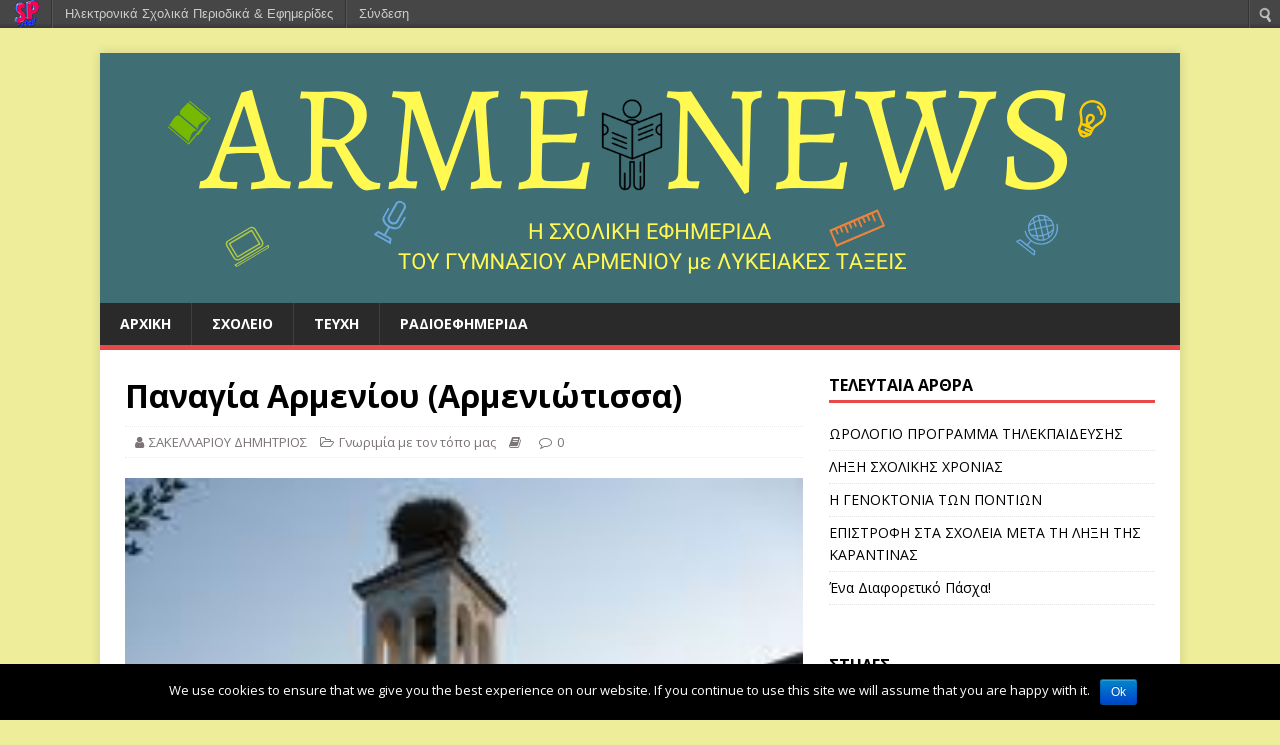

--- FILE ---
content_type: text/html; charset=UTF-8
request_url: https://schoolpress.sch.gr/armenews/?p=210
body_size: 7711
content:
<!DOCTYPE html>
<html class="no-js" lang="el">
<head>
<meta charset="UTF-8">
<meta name="viewport" content="width=device-width, initial-scale=1.0">
<link rel="profile" href="http://gmpg.org/xfn/11" />
<link rel="pingback" href="http://schoolpress.sch.gr/armenews/xmlrpc.php" />
<title>ArmeNews |  &raquo; Παναγία Αρμενίου (Αρμενιώτισσα) </title>
<link rel="stylesheet" href="https://schoolpress.sch.gr/wp-content/plugins/organize-series/orgSeries.css" type="text/css" media="screen" /><link rel="alternate" type="application/rss+xml" title="Κανάλι RSS &raquo; ArmeNews" href="https://schoolpress.sch.gr/armenews/?feed=rss2" />
<link rel="alternate" type="application/rss+xml" title="Κανάλι σχολίων &raquo; ArmeNews" href="https://schoolpress.sch.gr/armenews/?feed=comments-rss2" />
<link rel="alternate" type="application/rss+xml" title="Κανάλι σχολίων Παναγία Αρμενίου (Αρμενιώτισσα) &raquo; ArmeNews" href="https://schoolpress.sch.gr/armenews/?feed=rss2&#038;p=210" />
<link rel='stylesheet' id='admin-bar-css'  href='https://schoolpress.sch.gr/armenews/wp-includes/css/admin-bar.min.css' type='text/css' media='all' />
<link rel='stylesheet' id='cookie-notice-front-css'  href='https://schoolpress.sch.gr/wp-content/plugins/cookie-notice/css/front.min.css' type='text/css' media='all' />
<link rel='stylesheet' id='blogsynthesis-scroll-to-top-css'  href='https://schoolpress.sch.gr/wp-content/plugins/jquery-smooth-scroll/css/jss-style.min.css' type='text/css' media='all' />
<link rel='stylesheet' id='xmascount-styles-css'  href='https://schoolpress.sch.gr/wp-content/plugins/santas-christmas-countdown/css/cw_xmascount-styles.css' type='text/css' media='all' />
<link rel='stylesheet' id='mh-google-fonts-css'  href='https://fonts.googleapis.com/css?family=Open+Sans:400,400italic,700,600' type='text/css' media='all' />
<link rel='stylesheet' id='mh-magazine-lite-css'  href='https://schoolpress.sch.gr/wp-content/themes/mh-magazine-lite-sp/style.css' type='text/css' media='all' />
<link rel='stylesheet' id='mh-font-awesome-css'  href='https://schoolpress.sch.gr/wp-content/themes/mh-magazine-lite/includes/font-awesome.min.css' type='text/css' media='all' />
<link rel='stylesheet' id='ics-calendar-css'  href='https://schoolpress.sch.gr/wp-content/plugins/ics-calendar//assets/style.css' type='text/css' media='all' />
<link rel='stylesheet' id='wdpv_voting_style-css'  href='https://schoolpress.sch.gr/wp-content/plugins/wpmu-dev-post-votes/css/wdpv_voting.css' type='text/css' media='all' />
<script>
if (document.location.protocol != "https:") {
    document.location = document.URL.replace(/^http:/i, "https:");
}
</script>
<script type='text/javascript' src='https://schoolpress.sch.gr/armenews/wp-includes/js/jquery/jquery.js'></script>
<script type='text/javascript'>
/* <![CDATA[ */
var cnArgs = {"ajaxurl":"https:\/\/schoolpress.sch.gr\/armenews\/wp-admin\/admin-ajax.php","hideEffect":"fade","onScroll":"","onScrollOffset":"100","onClick":"","cookieName":"cookie_notice_accepted","cookieValue":"true","cookieTime":"2592000","cookiePath":"\/","cookieDomain":"","redirection":"","cache":"","refuse":"no","revoke_cookies":"0","revoke_cookies_opt":"automatic","secure":"1"};
/* ]]> */
</script>
<script type='text/javascript' src='https://schoolpress.sch.gr/wp-content/plugins/cookie-notice/js/front.min.js'></script>
<script type='text/javascript' src='https://schoolpress.sch.gr/wp-content/plugins/jquery-smooth-scroll/js/jss-script.min.js'></script>
<script type='text/javascript' src='https://schoolpress.sch.gr/wp-content/plugins/santas-christmas-countdown/scripts/scriptfile.js'></script>
<script type='text/javascript' src='https://schoolpress.sch.gr/armenews/wp-content/plugins/wp-featured-content-slider/scripts/jquery.cycle.all.2.72.js'></script>
<script type='text/javascript' src='https://schoolpress.sch.gr/wp-content/themes/mh-magazine-lite/js/scripts.js'></script>
<script type='text/javascript' src='https://schoolpress.sch.gr/armenews/wp-includes/js/comment-reply.min.js'></script>
<script type='text/javascript' src='https://schoolpress.sch.gr/wp-content/plugins/wpmu-dev-post-votes/js/wdpv_voting.js'></script>
<link rel="EditURI" type="application/rsd+xml" title="RSD" href="https://schoolpress.sch.gr/armenews/xmlrpc.php?rsd" />
<link rel="wlwmanifest" type="application/wlwmanifest+xml" href="https://schoolpress.sch.gr/armenews/wp-includes/wlwmanifest.xml" /> 
<link rel='prev' title='Παναγία Αρμενίου (Αρμενιώτισσα)' href='https://schoolpress.sch.gr/armenews/?p=188' />
<link rel='next' title='Παναγία Αρμενίου (Αρμενιώτισσα)' href='https://schoolpress.sch.gr/armenews/?p=217' />
<link rel="canonical" href="https://schoolpress.sch.gr/armenews/?p=210" />
<link rel='shortlink' href='https://schoolpress.sch.gr/armenews/?p=210' />
<script type="text/javascript">var _wdpv_root_url="https://schoolpress.sch.gr/wp-content/plugins/wpmu-dev-post-votes"; var _wdpv_ajax_url="https://schoolpress.sch.gr/armenews/wp-admin/admin-ajax.php";</script><!--[if lt IE 9]>
<script src="https://schoolpress.sch.gr/wp-content/themes/mh-magazine-lite/js/css3-mediaqueries.js"></script>
<![endif]-->
<style type="text/css" media="print">#wpadminbar { display:none; }</style>
<style type="text/css" media="screen">
	html { margin-top: 28px !important; }
	* html body { margin-top: 28px !important; }
</style>
<style type="text/css" id="custom-background-css">
body.custom-background { background-color: #eded9a; }
</style>
</head>
<body id="mh-mobile" class="single single-post postid-210 single-format-standard admin-bar no-customize-support custom-background mh-right-sb cookies-not-set mh--sb" itemscope="itemscope" itemtype="http://schema.org/WebPage">
<div class="mh-container mh-container-outer">
<div class="mh-header-mobile-nav mh-clearfix"></div>
<header class="mh-header" itemscope="itemscope" itemtype="http://schema.org/WPHeader">
	<div class="mh-container mh-container-inner mh-row mh-clearfix">
		<div class="mh-custom-header mh-clearfix">
<a class="mh-header-image-link" href="https://schoolpress.sch.gr/armenews/" title="ArmeNews" rel="home">
<img class="mh-header-image" src="https://schoolpress.sch.gr/armenews/files/2020/01/ARMENEWS_header_2020.png" height="250" width="1080" alt="ArmeNews" />
</a>
</div>
	</div>
	<div class="mh-main-nav-wrap">
		<nav class="mh-navigation mh-main-nav mh-container mh-container-inner mh-clearfix" itemscope="itemscope" itemtype="http://schema.org/SiteNavigationElement">
			<div class="menu-%ce%b2%ce%b1%cf%83%ce%b9%ce%ba%cf%8c-%ce%bc%ce%b5%ce%bd%ce%bf%cf%8d-container"><ul id="menu-%ce%b2%ce%b1%cf%83%ce%b9%ce%ba%cf%8c-%ce%bc%ce%b5%ce%bd%ce%bf%cf%8d" class="menu"><li id="menu-item-2161" class="menu-item menu-item-type-custom menu-item-object-custom menu-item-2161"><a href="http://schoolpress.sch.gr/armenews/">Αρχική</a></li>
<li id="menu-item-2160" class="menu-item menu-item-type-custom menu-item-object-custom menu-item-2160"><a href="http://gymarmen.mysch.gr">Σχολείο</a></li>
<li id="menu-item-1848" class="menu-item menu-item-type-post_type menu-item-object-page menu-item-1848"><a href="https://schoolpress.sch.gr/armenews/?page_id=2">Τεύχη</a></li>
<li id="menu-item-2162" class="menu-item menu-item-type-taxonomy menu-item-object-category menu-item-2162"><a href="https://schoolpress.sch.gr/armenews/?cat=30">Ραδιοεφημερίδα</a></li>
</ul></div>		</nav>
	</div>
</header><div class="mh-wrapper mh-clearfix">
	<div id="main-content" class="mh-content" role="main" itemprop="mainContentOfPage"><article id="post-210" class="post-210 post type-post status-publish format-standard hentry category---">
	<header class="entry-header mh-clearfix"><h1 class="entry-title">Παναγία Αρμενίου (Αρμενιώτισσα)</h1><p class="mh-meta entry-meta">
<span class="entry-meta-author author vcard"><i class="fa fa-user"></i><a class="fn" href="https://schoolpress.sch.gr/armenews/?author=1534">ΣΑΚΕΛΛΑΡΙΟΥ ΔΗΜΗΤΡΙΟΣ</a></span>
<span class="entry-meta-categories"><i class="fa fa-folder-open-o"></i><a href="https://schoolpress.sch.gr/armenews/?cat=9" title="Προβολή όλων των άρθρων της στήλης Γνωριμία με τον τόπο μας" rel="category">Γνωριμία με τον τόπο μας</a></span>
<span class="mh-meta-date updated"><i class="fa fa-book"></i></span>
<span class="entry-meta-comments"><i class="fa fa-comment-o"></i><a class="mh-comment-scroll" href="https://schoolpress.sch.gr/armenews/?p=210#mh-comments">0</a></span>
</p>
	</header>
		<div class="entry-content mh-clearfix">
<figure class="entry-thumbnail">
<img width="194" height="259" src="https://schoolpress.sch.gr/armenews/files/2013/12/πα.jpg" class="attachment-content-single wp-post-image" alt="πα" /></figure>
<p>Το πιο φημισμένο σημείο του χωριού μας, του Αρμενίου, είναι ο Ναός της Παναγίας της Αρμενιώτισσας. Η ιστορία που συνδέεται με την ανέγερση του ναού ανάγεται στο 19<sup>ο</sup> αιώνα.</p>
<p>Σύμφωνα, λοιπόν, με την παράδοση, το 1875, όταν η Θεσσαλία ήταν ακόμη κάτω από τον οθωμανικό ζυγό,  η Παναγία θέλησε να αποκαλύψει την ύπαρξη μιας Αγίας εικόνας Της, που είχε ζωγραφίσει ο Απόστολος Λουκάς. Η εικόνα ήταν θαμμένη σ’ ένα χωράφι έξω από το χωριό Αρμένιο της Λαρίσης, κοντά στον τόπο όπου υπάρχει σήμερα ο Ιερός Ναός της Ζωοδόχου Πηγής.</p>
<p>Από το χωριό αυτό καταγόταν ο Ιωάννης Αγριτζόμπανος, ένας βοσκός, άνθρωπος απλός, που αξιώθηκε, απ’ όλους τους κατοίκους της εποχής του, τη χάρη της Θεοτόκου. Φανερώθηκε σ’ αυτόν πολλές φορές σύμφωνα με τη μαρτυρία της κόρης του Αικατερίνης, Πρεσβυτέρας και συζύγου του ιερέα παπά-Κωνσταντίνου Καψούρη, αλλά και των γερόντων του χωριού, οι οποίοι πολλές φορές τ’ άκουσαν αυτά από τον ίδιο, καθώς αφηγούνταν τις οράσεις του. Σύμφωνα με τα λεγόμενά του, η Θεοτόκος του έδειξε πού ακριβώς να ψάξει για να βρει τον Σταυρόν και κουδουνάκια από θυμιατό. Σε άλλο μέρος θα έβρισκε πλάκα πέτρινη και κάτω απ’ αυτήν κατασκευασμένο πηγάδι με ξύλινο κουβά (το σημείο του Αγιασμού). Η Θεοτόκος του παρήγγειλε να τα φανερώσει στους συγχωριανούς του για να κάνουν ανασκαφή.</p>
<p>Την επομένη μέρα ο Ιωάννης αφηγήθηκε στους κατοίκους όλα τα παραπάνω και αυτοί συγκεντρώθηκαν για να προχωρήσουν στην ανασκαφή. Αφού πήραν μαζί τους σκαπτικά εργαλεία για την ανασκαφή, πήγαν στον τόπο όπου έπρεπε να σκάψουν, ψάλλοντας. Όταν έφθασαν οι κάτοικοι στον συγκεκριμένο τόπο, άρχισαν αμέσως την ανασκαφή και πράγματι όσα προείπε η Θεοτόκος βρέθηκαν, δηλαδή, τα κουδουνάκια, το μανουάλι Σταυρός, και κάτω από μία πλάκα έτοιμο πηγάδι με ξύλινο κουβά, τα οποία υπάρχουν μέχρι και σήμερα. Δεν συνέχισαν, όμως, την ανασκαφή για την ανεύρεση της εικόνας της Θεοτόκου.</p>
<p>Στον τόπο όπου σήμερα βρίσκεται ο ιερός ναός Ζωοδόχου Πηγής παρουσιάζεται τακτικά το Άγιο Φώς. Τότε παρουσιαζόταν κάθε απόγευμα για τρία χρόνια περίπου και το έβλεπαν όλοι οι κάτοικοι. Σήμερα, όμως, μόνο λίγοι το βλέπουν. Με δαπάνη των κατοίκων του τέως δήμου Αρμενίου κτίστηκε το έτος 1886 εκκλησία Της, όπου πολλοί πιστοί από πολλά μέρη της Θεσσαλίας προσέρχονται ως προσκυνητές κάθε μέρα και τελούν λειτουργίες. Ιδιαίτερα λαμπρός είναι ο εορτασμός το Δεκαπενταύγουστο και κατά την ημέρα της Ζωοδόχου Πηγής (Παρασκευή της Διακαινησίμου). Από τότε μέχρι σήμερα πολλά θαύματα έχουν γίνει με τη βοήθεια της Χάρης Της, τα οποία πολλοί εξιστορούν.</p>
<p>Η Παναγία δεν θέλησε όμως να αποκαλύψει σε ποιο σημείο ήταν θαμμένη η Άγια εικόνα Της καθώς, όπως ανέφερε, σύμφωνα με τον τοπικό θρύλο, αυτή θα αποκαλύπτονταν μετά το τέλος του Μεγάλου Πολέμου, όταν η Κωνσταντινούπολη θα γίνει κονιορτός και μείνει το 1/3 της ανθρωπότητας.</p>
<p style="text-align: right"><strong>Αντώνης Κουτσής</strong></p>
	</div></article>		<h4 id="mh-comments" class="mh-widget-title mh-comment-form-title">
			<span class="mh-widget-title-inner">
				Κάντε το πρώτο σχόλιο			</span>
		</h4>								<div id="respond">
				<h3 id="reply-title">Υποβολή απάντησης <small><a rel="nofollow" id="cancel-comment-reply-link" href="/armenews/?p=210#respond" style="display:none;">Ακύρωση απάντησης</a></small></h3>
									<p class="must-log-in">Για να σχολιάσετε πρέπει να <a href="https://schoolpress.sch.gr/armenews/wp-login.php?redirect_to=https%3A%2F%2Fschoolpress.sch.gr%2Farmenews%2F%3Fp%3D210">συνδεθείτε</a>.</p>												</div><!-- #respond -->
							</div>
	<aside class="mh-widget-col-1 mh-sidebar" itemscope="itemscope" itemtype="http://schema.org/WPSideBar">		<div id="recent-posts-2" class="mh-widget widget_recent_entries">		<h4 class="mh-widget-title"><span class="mh-widget-title-inner">Τελευταία Άρθρα</span></h4>		<ul>
					<li>
				<a href="https://schoolpress.sch.gr/armenews/?p=2301" title="ΩΡΟΛΟΓΙΟ ΠΡΟΓΡΑΜΜΑ ΤΗΛΕΚΠΑΙΔΕΥΣΗΣ">ΩΡΟΛΟΓΙΟ ΠΡΟΓΡΑΜΜΑ ΤΗΛΕΚΠΑΙΔΕΥΣΗΣ</a>
						</li>
					<li>
				<a href="https://schoolpress.sch.gr/armenews/?p=2291" title="ΛΗΞΗ ΣΧΟΛΙΚΗΣ ΧΡΟΝΙΑΣ">ΛΗΞΗ ΣΧΟΛΙΚΗΣ ΧΡΟΝΙΑΣ</a>
						</li>
					<li>
				<a href="https://schoolpress.sch.gr/armenews/?p=2287" title="Η ΓΕΝΟΚΤΟΝΙΑ ΤΩΝ ΠΟΝΤΙΩΝ">Η ΓΕΝΟΚΤΟΝΙΑ ΤΩΝ ΠΟΝΤΙΩΝ</a>
						</li>
					<li>
				<a href="https://schoolpress.sch.gr/armenews/?p=2282" title="ΕΠΙΣΤΡΟΦΗ ΣΤΑ ΣΧΟΛΕΙΑ ΜΕΤΑ ΤΗ ΛΗΞΗ ΤΗΣ ΚΑΡΑΝΤΙΝΑΣ">ΕΠΙΣΤΡΟΦΗ ΣΤΑ ΣΧΟΛΕΙΑ ΜΕΤΑ ΤΗ ΛΗΞΗ ΤΗΣ ΚΑΡΑΝΤΙΝΑΣ</a>
						</li>
					<li>
				<a href="https://schoolpress.sch.gr/armenews/?p=2278" title="Ένα Διαφορετικό Πάσχα!">Ένα Διαφορετικό Πάσχα!</a>
						</li>
				</ul>
		</div><div id="text-2" class="mh-widget widget_text">			<div class="textwidget"><ins id='widget_almanac'></ins> 
</div>
		</div><div id="categories-2" class="mh-widget widget_categories"><h4 class="mh-widget-title"><span class="mh-widget-title-inner">Στήλες</span></h4>		<ul>
<li>Χωρίς στήλες</li>		</ul>
</div><div id="most-viewed-posts-2" class="mh-widget widget_most_viewed_entries"><h4 class="mh-widget-title"><span class="mh-widget-title-inner">Τα πιο πολυδιαβασμένα άρθρα</span></h4>            <ul>
                                                <li><a href="https://schoolpress.sch.gr/armenews/?p=19" title="Η προσάρτηση της Θεσσαλίας στην Ελλάδα το 1881">Η προσάρτηση της Θεσσαλίας στην Ελλάδα το 1881</a></li>
                                                <li><a href="https://schoolpress.sch.gr/armenews/?p=210" title="Παναγία Αρμενίου (Αρμενιώτισσα)">Παναγία Αρμενίου (Αρμενιώτισσα)</a></li>
                                                <li><a href="https://schoolpress.sch.gr/armenews/?p=136" title="Παραμύθι: Ο  λύκος  και  το αρνί">Παραμύθι: Ο  λύκος  και  το αρνί</a></li>
                                                <li><a href="https://schoolpress.sch.gr/armenews/?p=1201" title="ΦΤΑΝΕΙ ΠΙΑ! ΟΧΙ ΑΛΛΟ ΑΙΜΑ ΣΤΟΝ ΠΑΛΑΙΟ ΔΡΟΜΟ ΒΟΛΟΥ-ΛΑΡΙΣΑΣ!">ΦΤΑΝΕΙ ΠΙΑ! ΟΧΙ ΑΛΛΟ ΑΙΜΑ ΣΤΟΝ ΠΑΛΑΙΟ ΔΡΟΜΟ ΒΟΛΟΥ-ΛΑΡΙΣΑΣ!</a></li>
                                                <li><a href="https://schoolpress.sch.gr/armenews/?p=1349" title="Από την κατανάλωση στον υπερ-καταναλωτισμό – εξέλιξη ή παρακμή;">Από την κατανάλωση στον υπερ-καταναλωτισμό – εξέλιξη ή παρακμή;</a></li>
                        </ul>
            </div></aside></div>
<footer class="mh-footer" itemscope="itemscope" itemtype="http://schema.org/WPFooter">
<div class="mh-container mh-container-inner mh-footer-widgets mh-row mh-clearfix">
<div class="mh-col-1-2 mh-widget-col-2 mh-footer-2-cols  mh-footer-area mh-footer-1">
<div id="rss-5" class="mh-footer-widget widget_rss"><h6 class="mh-widget-title mh-footer-widget-title"><span class="mh-widget-title-inner mh-footer-widget-title-inner"><a class='rsswidget' href='http://gym-armen.lar.sch.gr/feed/atom/' title='Εκπέμψτε το περιεχόμενό σας μέσω RSS'><img style='border:0' width='14' height='14' src='https://schoolpress.sch.gr/armenews/wp-includes/images/rss.png' alt='RSS' /></a> <a class='rsswidget' href='' title=''>Γυμνάσιο Αρμενίου με Λυκειακές Τάξεις</a></span></h6></div></div>
<div class="mh-col-1-2 mh-widget-col-2 mh-footer-2-cols  mh-footer-area mh-footer-2">
<div id="seriestoc-2" class="mh-footer-widget widget_seriestoc"><h6 class="mh-widget-title mh-footer-widget-title"><span class="mh-widget-title-inner mh-footer-widget-title-inner">Πρόσφατα Τεύχη</span></h6><ul><li><a href='https://schoolpress.sch.gr/armenews/?series=10%ce%bf-%cf%84%ce%b5%cf%8d%cf%87%ce%bf%cf%82-lockdown-times'>10ο τεύχος - Lockdown times...</a>  (1 άρθρα)</li><li><a href='https://schoolpress.sch.gr/armenews/?series=radio2020'>9ο Τεύχος - Ράδιο Armenews 2020</a>  (20 άρθρα)</li><li><a href='https://schoolpress.sch.gr/armenews/?series=8'>8ο τεύχος Επανεκκίνηση</a>  (1 άρθρα)</li><li><a href='https://schoolpress.sch.gr/armenews/?series=7%ce%bf-%cf%84%ce%b5%cf%8d%cf%87%ce%bf%cf%82'>7ο Τεύχος - Ραδιοεφημερίδα</a>  (12 άρθρα)</li><li><a href='https://schoolpress.sch.gr/armenews/?series=%ce%ac%ce%bd%ce%bf%ce%b9%ce%be%ce%b7-2016'>6o τεύχος</a>  (12 άρθρα)</li><li><a href='https://schoolpress.sch.gr/armenews/?series=5'>5ο τεύχος - Φθινόπωρο 2015</a>  (20 άρθρα)</li><li><a href='https://schoolpress.sch.gr/armenews/?series=armenews4'>4ο τεύχος - Εν δράσει!</a>  (10 άρθρα)</li><li><a href='https://schoolpress.sch.gr/armenews/?series=3-arme-news'>3ο τεύχος - We're back!</a>  (41 άρθρα)</li><li><a href='https://schoolpress.sch.gr/armenews/?series=2%ce%bf-%cf%87%cf%84%cf%8d%cf%80%ce%b7%ce%bc%ce%b1-%ce%b1%ce%bd%ce%bf%ce%b9%ce%be%ce%b9%ce%ac%cf%84%ce%b9%ce%ba%ce%bf'>2ο χτύπημα - ανοιξιάτικο!</a>  (60 άρθρα)</li><li><a href='https://schoolpress.sch.gr/armenews/?series=%ce%b1%cf%81%ce%bc%ce%adnews'>1ο Τεύχος - ΑρμέNews</a>  (40 άρθρα)</li></ul></div></div>
</div>
</footer>
<div class="mh-copyright-wrap">
	<div class="mh-container mh-container-inner mh-clearfix">
		<p class="mh-copyright"><a href="https://schoolpress.sch.gr">schoolpress.sch.gr</a></p>
	</div>
</div>
</div><!-- .mh-container-outer -->
			<script type='text/javascript'><!--
			var seriesdropdown = document.getElementById("orgseries_dropdown");
			if (seriesdropdown) {
				function onSeriesChange() {
					if ( seriesdropdown.options[seriesdropdown.selectedIndex].value != ( 0 || -1 ) ) {
						location.href = "http://schoolpress.sch.gr/armenews/?series="+seriesdropdown.options[seriesdropdown.selectedIndex].value;
					}
				}
				seriesdropdown.onchange = onSeriesChange;
			}
			--></script>
				
<style>.pp_download{ background: #ccc;  border-radius: 3px;   height: 25px;   padding: 4px;}</style>

<script>
jQuery(document).ready(function() {
   jQuery("a[rel^='prettyPhoto']").prettyPhoto({
   changepicturecallback: function(){
       jQuery(".pp_social").append("<span class='pp_download_place'></span>");
        $getit= settings.image_markup.replace(/{path}/g,pp_images[set_position]);
      jQuery(".pp_pic_holder").find('.pp_details .pp_download_place').html('<a class="pp_download" href="'+pp_images[set_position]+'" download>Download</a>');
        }
    });
});
</script><div style="text-align: center; padding: 10px; background: #f1f1f1;"><a href="https://schoolpress.sch.gr/oroi-xrhshs/">Όροι Χρήσης schoolpress.sch.gr</a> | <a href="https://schoolpress.sch.gr/dilosi-prosvasimotitas/"> Δήλωση προσβασιμότητας</a></div>        <a id="scroll-to-top" href="#" title="Eπιστροφή πάνω">Top</a>
        <script type='text/javascript' src='https://schoolpress.sch.gr/armenews/wp-includes/js/admin-bar.min.js'></script>
<script type='text/javascript' src='https://cdn.userway.org/widget.js'></script>

    <style type="text/css">
    #wpadminbar .quicklinks li div.blavatar {
    display: block;
            background: url(https://schoolpress.sch.gr/wp-content/plugins/my_images/logomikro2.png);
            height: 16px;
            width: 16px;
            display:inline-block;

    }


    </style>
		<div id="wpadminbar" class="nojq nojs" role="navigation">
			<a class="screen-reader-shortcut" href="#wp-toolbar" tabindex="1">Μετάβαση στο περιεχόμενο</a>
			<div class="quicklinks" id="wp-toolbar" role="navigation" aria-label="Top navigation toolbar." tabindex="0">
				<ul id="wp-admin-bar-root-default" class="ab-top-menu">
		<li id="wp-admin-bar-wdcab_root"><a class="ab-item"  href="https://schoolpress.sch.gr/"><img src="https://schoolpress.sch.gr/wp-content/themes/arras-child/images/logomikro.png" alt="Επιστροφή στην κεντρική σελίδα του schoolpress.sch.gr"></a>		</li>
		<li id="wp-admin-bar-homepage"><a class="ab-item"  href="https://schoolpress.sch.gr">Ηλεκτρονικά Σχολικά Περιοδικά & Εφημερίδες</a>		</li>
		<li id="wp-admin-bar-loginn"><a class="ab-item"  href="https://sso.sch.gr/login?service=https://schoolpress.sch.gr/armenews/wp-login.php?ls_type_login=login">Σύνδεση</a>		</li></ul><ul id="wp-admin-bar-top-secondary" class="ab-top-secondary ab-top-menu">
		<li id="wp-admin-bar-search" class="admin-bar-search"><div class="ab-item ab-empty-item" tabindex="-1"><form action="https://schoolpress.sch.gr/armenews/" method="get" id="adminbarsearch"><input class="adminbar-input" name="s" id="adminbar-search" type="text" value="" maxlength="150" /><label for="adminbar-search" class="screen-reader-text">Αναζήτηση</label><input type="submit" class="adminbar-button" value="Αναζήτηση"/></form></div>		</li></ul>			</div>
					</div>

		
		<!-- Cookie Notice plugin v1.2.50 by Digital Factory https://dfactory.eu/ -->
		<div id="cookie-notice" role="banner" class="cookie-notice-hidden cookie-revoke-hidden cn-position-bottom" aria-label="Cookie Notice" style="background-color: #000;"><div class="cookie-notice-container" style="color: #fff;"><span id="cn-notice-text" class="cn-text-container">We use cookies to ensure that we give you the best experience on our website. If you continue to use this site we will assume that you are happy with it.</span><span id="cn-notice-buttons" class="cn-buttons-container"><a href="#" id="cn-accept-cookie" data-cookie-set="accept" class="cn-set-cookie cn-button bootstrap button">Ok</a></span></div>
			
		</div>
		<!-- / Cookie Notice plugin --></body>
</html>

--- FILE ---
content_type: text/css
request_url: https://schoolpress.sch.gr/wp-content/plugins/jquery-smooth-scroll/css/jss-style.min.css
body_size: 162
content:
a#scroll-to-top{background:url(../images/arrow.png) no-repeat center center;width:35px;height:35px;position:fixed;right:30px;bottom:30px;text-indent:-9999px;font-size:0;cursor:pointer;outline:0}

--- FILE ---
content_type: text/css
request_url: https://schoolpress.sch.gr/wp-content/themes/mh-magazine-lite-sp/style.css
body_size: 906
content:
/*
Theme Name: MH Magazine lite SP
Theme URI: 
Description: Μοντέρνο και ιδανικό για περιοδικά με θεματολογία όπως: τρόπος ζωής,  αθλητικά, gadgets, ταξίδια, μόδα, επιχειρήσεις, ή οτιδήποτε άλλο φανταστείτε. Βασισμένο στο ΜH Magazine Lite.
Version: 1.1.0
Author: schoolpress.sch.gr
Author URI: 
Template: mh-magazine-lite
License: GNU General Public License v2 or later
License URI: http://www.gnu.org/licenses/gpl-2.0.html
Tags: 
Text Domain: 
*/

@import url("../mh-magazine-lite/style.css");
@import url("//fonts.googleapis.com/css?family=Open+Sans+Condensed:300,700|Open+Sans:400,700&subset=latin,greek-ext,greek,latin-ext");
body { font-family: 'Open Sans', Arial, Helvetica, sans-serif;}

.content-lead {
    padding-bottom: 1.25rem;
    
    margin-bottom: 1.25rem;
    border-bottom: 1px solid #ebebeb;
}
.entry-meta { 
    text-transform: none;
}

.mh-meta, .mh-meta a {
    color: #7b7575;
}

.SerTable {
    
    float:left;
    width:27%;
    margin:10px 2.5%;
  
    text-align: center;
        min-height: 292px;
    border: 1px dotted #e5e5e5;
}

.mh-widget li {
    display: block;
    padding: 5px 0;
    border-bottom: 1px dotted #e5e5e5;
}

@media only screen and (max-width: 40em) {
    .SerTable {
        float:none;
        width:100%;
        margin-bottom:5px
    }
}

@media only screen and (max-width: 980px) {
    .js .main-nav {
        display: block;
    }
}
@media screen and (max-width: 767px) {
	.js .mh-main-nav {display: block;}
}